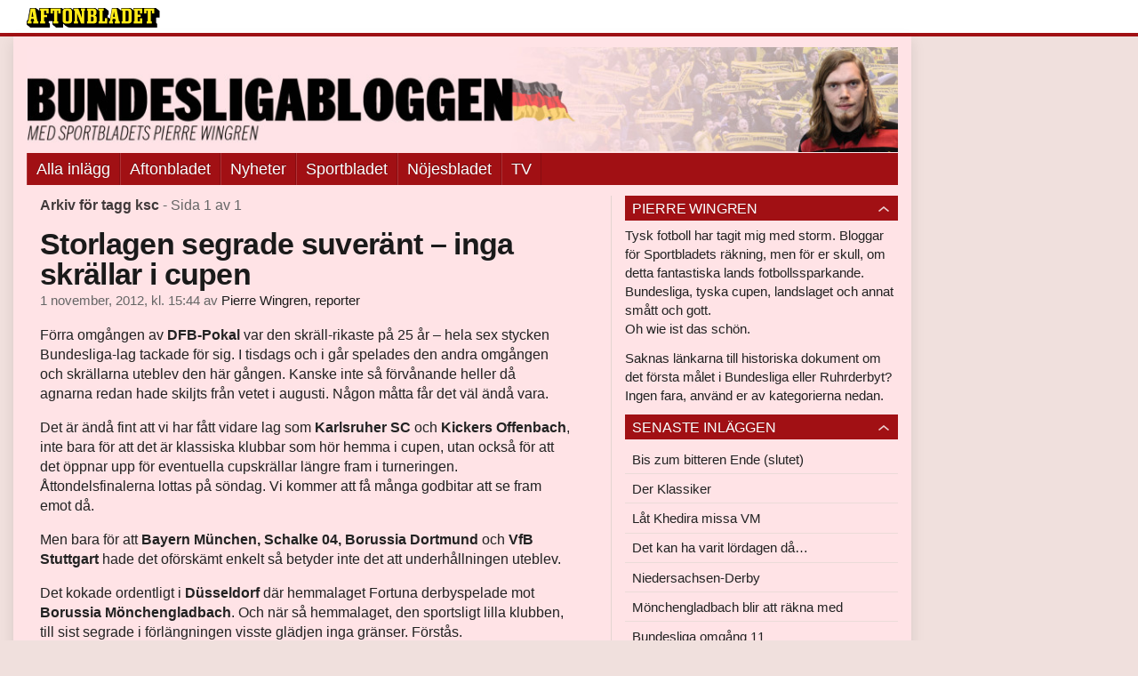

--- FILE ---
content_type: text/html
request_url: https://bloggar.aftonbladet.se/bundesligabloggen/tag/ksc/
body_size: 35033
content:
<!DOCTYPE html><!--[if lte IE 8]><html class="no-js lte-ie8" lang="sv-SE" ><![endif]--><!--[if gt IE 8]><!--><html class="no-js" lang="sv-SE"><!--<![endif]--><head>
  <meta charset="utf-8">
  <meta name="viewport" content="width=device-width, initial-scale=1.0">
  <meta http-equiv="X-UA-Compatible" content="IE=edge,chrome=1">
  <title>ksc | Bundesligabloggen</title>
  <style type="text/css">
      .abHeaderImageWrapper { padding-bottom: 12%; }

      @media only screen and (max-width: 40em) {
        .abHeaderImageWrapper { padding-bottom: 37.5%; }
      }
    </style>
      
<!-- {{WP_HEAD_HOOK}} -->
<link rel="stylesheet" id="ab_base-color-scheme-css" href="/wp-content/themes/ab_base/assets/css/sport.css" type="text/css" media="all">
<link rel="stylesheet" id="ab_base-extra-styles-css" href="/wp-content/themes/ab_base/assets/css/ab_base_overrides.css" type="text/css" media="all">
<link rel="stylesheet" id="ab_base-extra-styles-sport-css" href="/wp-content/themes/ab_base/assets/css/ab_base_overrides_sport.css" type="text/css" media="all">
<script type="text/javascript" src="/wp-content/plugins/ab_pym/pym.v1.js"></script>
<script type="text/javascript" src="/wp-includes/js/jquery/jquery.js"></script>
<script type="text/javascript" src="/wp-includes/js/jquery/jquery-migrate.min.js"></script>
<script type="text/javascript" src="/wp-content/themes/ab_base/assets/mobile-detect.js"></script>
	<style>
		.abtv-placeholder-video-container {
			width: 100%;
			max-width: 800px;
			margin: 0 auto;
			padding: 20px;
			box-sizing: border-box;
		}

		.abtv-placeholder-video-player {
			position: relative;
			width: 100%;
			padding-top: 56.25%;
			/* 16:9 Aspect Ratio */
			background-color: #000;
			cursor: pointer;
			overflow: hidden;
		}

		.abtv-placeholder-video-background {
			position: absolute;
			top: 0;
			left: 0;
			width: 100%;
			height: 100%;
			background-image: url('https://www.aftonbladet.se/static/ab-tv-banner.jpg');
			background-size: cover;
			background-position: center;
			opacity: 0.5;
			/* Adjust this value to make the image more or less visible */
		}

		.abtv-placeholder-play-button {
			position: absolute;
			top: 50%;
			left: 50%;
			transform: translate(-50%, -50%);
			width: 80px;
			/* Increased size for better visibility */
			height: 80px;
			fill: #fff;
			opacity: 0.8;
			transition: opacity 0.3s;
			z-index: 1;
			/* Ensure the play button appears above the background */
		}

		.abtv-placeholder-video-player:hover .abtv-placeholder-play-button {
			opacity: 1;
		}
	</style>
<link rel="shortcut icon" href="/favicon.ico">
<script>
var AB_BASE_JS_DATA = {"interchange_queries":{"ab_small":"only screen and (min-width: 1px)","ab_medium":"only screen and (max-width: 768px)","ab_large":"only screen and (min-width: 769px)"}};
</script>
  <!--[if lt IE 9]> <script type="text/javascript" src="//bloggar.aftonbladet.se/wp-content/themes/ab_base/assets/js/ab_base.header.ie.min.js?4b96617d3cccccb0421a34db33c8723b"></script> <![endif]-->
  <!--[if (gt IE 8)|!(IE)]><!--> <script type="text/javascript" src="/wp-content/themes/ab_base/assets/js/ab_base.header.modern.min.js"></script> <!--<![endif]-->
</head>
<body class="archive tag tag-ksc tag-122 abLayout-content-sidebar abGridbase-default abLocale-sv_SE">

  
  <a name="abTop"></a>

      	    	      <!-- top balk -->
	      <div id="abTopBeam" class="">
    <div class="row">
      <div class="columns">
        <div class="abTopBeamContent clearfix">
          
          <a href="http://www.aftonbladet.se" title="Aftonbladet" class="abLogo"></a>

                      <a href="#" class="abBeamMenuBtn"><span class="abMenuIcon"></span></a>
          
                  </div>
      </div>

            <div class="columns">
        <div class="abMenuContainer hidden">
          <div class="abMenuArrow hidden"></div>
            <nav class="abSmallNav hidden"><ul id="menu-aftonbladet" class="abSmallList"><li id="menu-item-1775850" class="menu-item menu-item-type-custom menu-item-object-custom menu-item-home menu-item-1775850"><a href="https://bloggar.aftonbladet.se/bundesligabloggen/">Alla inlägg</a></li>
<li id="menu-item-7" class="menu-item menu-item-type-custom menu-item-object-custom menu-item-7"><a href="http://www.aftonbladet.se/">Aftonbladet</a></li>
<li id="menu-item-6" class="menu-item menu-item-type-custom menu-item-object-custom menu-item-6"><a href="http://www.aftonbladet.se/nyheter/">Nyheter</a></li>
<li id="menu-item-5" class="menu-item menu-item-type-custom menu-item-object-custom menu-item-5"><a href="http://www.aftonbladet.se/sportbladet/">Sportbladet</a></li>
<li id="menu-item-4" class="menu-item menu-item-type-custom menu-item-object-custom menu-item-4"><a href="http://www.aftonbladet.se/nojesbladet/">Nöjesbladet</a></li>
<li id="menu-item-3" class="menu-item menu-item-type-custom menu-item-object-custom menu-item-3"><a href="http://www.aftonbladet.se/webbtv/">TV</a></li>
</ul></nav>          <div class="abMenuBottom hidden"><a href="">Stäng</a></div>
        </div>
      </div>
          </div>
  </div>	      <!-- /top balk -->
	        
	<!--Top ad for mobile -->
    		  <div class="row">
            		  </div>
      

  <div id="abMasterContainer" class="clearfix">
    <div class="abBodyOverlay"></div>

    <!--Top ad for desktop -->
      <div id="sidebar-panorama-1" class="abShowShadow">
        <div class="widget-area columns">

                                                
                      
        </div>
      </div>

    <!-- Outsider ad -->
    <div id="abOutsider">
      
              <div id="sidebar-outsider-1" class="widget-area">
                  </div>
      
          </div>

    <!-- Left Outsider ad -->
    <div id="abLeftOutsider">
      
      
          </div>

    <div id="abBody">
      
      <div class="row collapse abHeaderWrapper">
        <header class="columns">
              <div class="abHeaderImageWrapper">
      <a href="https://bloggar.aftonbladet.se/bundesligabloggen" title="Bundesligabloggen">
      <picture>
          <source media="(max-width: 640px)" srcset="https://bloggar.aftonbladet.se/bundesligabloggen/files/2013/12/bundesligabloggenmobil1-480x180.jpg 1x, https://bloggar.aftonbladet.se/bundesligabloggen/files/2013/12/bundesligabloggenmobil1.jpg 2x">
          <source media="(min-width: 641px)" srcset="https://bloggar.aftonbladet.se/bundesligabloggen/files/2013/12/bundesligabloggen1990x240-1024x123.jpg 1x, https://bloggar.aftonbladet.se/bundesligabloggen/files/2013/12/bundesligabloggen1990x240-1400x168.jpg 2x">
          <img src="https://bloggar.aftonbladet.se/bundesligabloggen/files/2013/12/bundesligabloggen1990x240-1024x123.jpg" alt="Bundesligabloggen" class="abHeaderImage">
        </picture>
      </a>
    </div>
  <nav class="abXLNav abAutoCollapseNav"><ul id="menu-aftonbladet-1" class="abXLList" data-trans-more="Mer"><li class="menu-item menu-item-type-custom menu-item-object-custom menu-item-home menu-item-1775850"><a href="https://bloggar.aftonbladet.se/bundesligabloggen/">Alla inlägg</a></li>
<li class="menu-item menu-item-type-custom menu-item-object-custom menu-item-7"><a href="http://www.aftonbladet.se/">Aftonbladet</a></li>
<li class="menu-item menu-item-type-custom menu-item-object-custom menu-item-6"><a href="http://www.aftonbladet.se/nyheter/">Nyheter</a></li>
<li class="menu-item menu-item-type-custom menu-item-object-custom menu-item-5"><a href="http://www.aftonbladet.se/sportbladet/">Sportbladet</a></li>
<li class="menu-item menu-item-type-custom menu-item-object-custom menu-item-4"><a href="http://www.aftonbladet.se/nojesbladet/">Nöjesbladet</a></li>
<li class="menu-item menu-item-type-custom menu-item-object-custom menu-item-3"><a href="http://www.aftonbladet.se/webbtv/">TV</a></li>
</ul></nav>        </header>
      </div>

      <!-- theme_layout: content-sidebar -->

<div class="row abBodyWrapper">
  <div class="medium-8 abColFirst columns abDivider">
    <section class="abBloggContent">
      <header class="resultHeader">
  <h1>Arkiv för tagg ksc</h1>
  <h2> -  Sida 1 av 1</h2>
</header>
<article>
    <header class="abArticleHeader">
        <h1 class="abPostTitle"><a href="https://bloggar.aftonbladet.se/bundesligabloggen/2012/11/storlagen-segrade-suverant-inga-skrallar-i-cupen/" title="" rel="bookmark">Storlagen segrade suveränt – inga skrällar i cupen</a></h1>
        <span class="abEntryMeta">
          <time pubdate="" datetime="">1 november, 2012, kl. 15:44</time> av
          
            <author><a href="https://bloggar.aftonbladet.se/bundesligabloggen/author/piewin/">Pierre Wingren, reporter</a></author>
        </span>    </header>
    <div class="abPostContent clearfix">


            <p>Förra omgången av <strong>DFB-Pokal</strong> var den skräll-rikaste på 25 år – hela sex stycken Bundesliga-lag tackade för sig. I tisdags och i går spelades den andra omgången och skrällarna uteblev den här gången. Kanske inte så förvånande heller då agnarna redan hade skiljts från vetet i augusti. Någon måtta får det väl ändå vara.</p>
<p>Det är ändå fint att vi har fått vidare lag som <strong>Karlsruher SC</strong> och <strong>Kickers Offenbach</strong>, inte bara för att det är klassiska klubbar som hör hemma i cupen, utan också för att det öppnar upp för eventuella cupskrällar längre fram i turneringen. Åttondelsfinalerna lottas på söndag. Vi kommer att få många godbitar att se fram emot då.</p>
<p>Men bara för att <strong>Bayern München, Schalke 04, Borussia Dortmund</strong> och <strong>VfB Stuttgart</strong> hade det oförskämt enkelt så betyder inte det att underhållningen uteblev.</p>
<p>Det kokade ordentligt i <strong>Düsseldorf</strong> där hemmalaget Fortuna derbyspelade mot <strong>Borussia Mönchengladbach</strong>. Och när så hemmalaget, den sportsligt lilla klubben, till sist segrade i förlängningen visste glädjen inga gränser. Förstås.</p>
<p>Även i <strong>Hannover</strong> var läget spänt.<strong> Dynamo Dresden</strong> spelade med stor vilja och tog matchen till ett straffavgörande där dock Ron-Robert Zieler till sist blev hjälte. Men Hannover 96-spelarna hade sannerligen kniven mot strupen.<br>
Även om det var en spännande tillställning innehöll också den här matchen omgångens tråkigaste sekvens: Dresden-anhängare tog sig in på planen efter slutsignal för att ”prata med sina spelare”. Ett idiotiskt beslut, särskilt i dessa tider då säkerhetsdebatten pågår för fullt. Och särskilt då just Dynamo Dresden-följet skämde ut sig i cupen förra året. Då tänkte <strong>DFB</strong> straffa klubben genom att utesluta dem från nästa års turnering. Kanske blir det straffet verklighet nu. Onödigt.</p>
<p>I <strong>Bielefeld</strong> gick hemmalaget Arminia hårt åt gästande <strong>Bayer Leverkusen</strong> – något som Sami Hyypiä eventuellt får lida av till helgen då flera spelare drog på sig mindre och större blessyrer. Även det här mötet avgjordes i förlängningen då Schürrle kunde stänka dit det viktiga 2-3-målet.</p>
<p>Även <strong>Holger Stanislawski</strong>, <strong>1. FC Kölns</strong> tränare, hade en nervös afton. Köln säsongsinledning har minst sagt varit svag, men laget har börjat hitta rätt på sistone och det har känts ganska bra. Då hade det väl varit bra typiskt om <strong>Wormatia Worms</strong> hade orkat fullborda bragden. Men Stanislawskis Köln vann straffläggningen och mår ganska bra just nu.</p>
<p><strong>Berliner AK 07</strong> drömde om ännu en skräll efter 4-0-vinsten mot TSG Hoffenheim. <strong>1860 München</strong> ville annorlunda och skickade ut skrällgänget med en 3-0-vinst. Faktum är att BAK 07 och <strong>1. FC Union Berlin</strong> fick se sig besegrade – nu saknar vi lag från huvudstaden i såväl DFB-Pokal som i Bundesliga.</p>
<p><span style="text-decoration: underline">Här är samtliga resultat från omgång 2:</span></p>
<p>Berliner AK 07 – <strong>1860 München</strong> 0-3<br>
Wormatia Worms – <strong>1. FC Köln</strong> 3-4 (efter straffar)<br>
Preußen Münster – <strong>FC Augsburg</strong> 0-1<br>
Eintracht Braunschweig –<strong> SC Freiburg</strong> 0-2<strong><span style="text-decoration: underline"></span></strong></p><strong>
</strong><p><strong></strong>TSV Havelse –<strong> VfL Bochum</strong> 1-3<br>
<strong>Schalke 04</strong> – SV Sandhausen 3-0<br>
VfR Aalen – <strong>Borussia Dortmund</strong> 1-4<br>
<strong>1. FSV Mainz 05</strong> – Erzgebirge Aue 2-0<strong><span style="text-decoration: underline"></span></strong></p><strong>
</strong><p><strong>Karlsruher SC</strong> – MSV Duisburg 1-0<br>
Arminia Bielefeld – <strong>Bayer Leverkusen</strong> 2-3 (efter förlängning)<br>
<strong>Kickers Offenbach</strong> – 1. FC Union Berlin 2-0<br>
<strong>VfB Stuttgart</strong> – FC St. Pauli 3-0</p>
<p><strong>Hannover 96</strong> – Dynamo Dresden 4-3 (efter straffar)<br>
<strong>Bayern München</strong> – 1. FC Kaiserslautern 4-0<br>
<strong>Fortuna Düsseldorf</strong> – Borussia Mönchengladbach 1-0 (efter förlängning)<br>
<strong>VfL Wolfsburg</strong> – FSV Frankfurt 2-0</p>
<p>/Wingren</p>


    </div>
    <div class="abLabelDesignContainer">
      <div class="row">
        <div class="columns abLabelContainer">
          <span class="abLabelCategory">Kategorier</span>
          <a href="https://bloggar.aftonbladet.se/bundesligabloggen/category/dfb-pokal-2/">DFB-Pokal</a>
        </div>
      </div>
    
    
      <div class="row">
        <div class="columns abLabelContainer">
          <span class="abLabelTags">Taggar</span>
          <a href="https://bloggar.aftonbladet.se/bundesligabloggen/tag/bayern/">bayern</a>, <a href="https://bloggar.aftonbladet.se/bundesligabloggen/tag/berlin/">berlin</a>, <a href="https://bloggar.aftonbladet.se/bundesligabloggen/tag/bremen/">bremen</a>, <a href="https://bloggar.aftonbladet.se/bundesligabloggen/tag/bundesliga/">bundesliga</a>, <a href="https://bloggar.aftonbladet.se/bundesligabloggen/tag/dfb/">dfb</a>, <a href="https://bloggar.aftonbladet.se/bundesligabloggen/tag/dfb-pokal/">dfb pokal</a>, <a href="https://bloggar.aftonbladet.se/bundesligabloggen/tag/dortmund/">dortmund</a>, <a href="https://bloggar.aftonbladet.se/bundesligabloggen/tag/fortuna/">fortuna</a>, <a href="https://bloggar.aftonbladet.se/bundesligabloggen/tag/frankfurt/">frankfurt</a>, <a href="https://bloggar.aftonbladet.se/bundesligabloggen/tag/freiburg/">freiburg</a>, <a href="https://bloggar.aftonbladet.se/bundesligabloggen/tag/hannover/">hannover</a>, <a href="https://bloggar.aftonbladet.se/bundesligabloggen/tag/hyypia/">hyypiä</a>, <a href="https://bloggar.aftonbladet.se/bundesligabloggen/tag/kaiserslautern/">kaiserslautern</a>, <a href="https://bloggar.aftonbladet.se/bundesligabloggen/tag/karlsruher/">karlsruher</a>, <a href="https://bloggar.aftonbladet.se/bundesligabloggen/tag/koln/">köln</a>, <a href="https://bloggar.aftonbladet.se/bundesligabloggen/tag/ksc/">ksc</a>, <a href="https://bloggar.aftonbladet.se/bundesligabloggen/tag/leverkusen/">leverkusen</a>, <a href="https://bloggar.aftonbladet.se/bundesligabloggen/tag/mainz/">mainz</a>, <a href="https://bloggar.aftonbladet.se/bundesligabloggen/tag/monchengladbach/">mönchengladbach</a>, <a href="https://bloggar.aftonbladet.se/bundesligabloggen/tag/offenbach/">offenbach</a>, <a href="https://bloggar.aftonbladet.se/bundesligabloggen/tag/schalke/">schalke</a>, <a href="https://bloggar.aftonbladet.se/bundesligabloggen/tag/st-pauli/">st pauli</a>, <a href="https://bloggar.aftonbladet.se/bundesligabloggen/tag/stuttgart/">stuttgart</a>, <a href="https://bloggar.aftonbladet.se/bundesligabloggen/tag/tysk-fotboll/">tysk fotboll</a>, <a href="https://bloggar.aftonbladet.se/bundesligabloggen/tag/tyska-cupen/">tyska cupen</a>, <a href="https://bloggar.aftonbladet.se/bundesligabloggen/tag/tyskland/">tyskland</a>, <a href="https://bloggar.aftonbladet.se/bundesligabloggen/tag/zweite/">zweite</a>
        </div>
      </div>
    </div></article>
<article>
    <header class="abArticleHeader">
        <h1 class="abPostTitle"><a href="https://bloggar.aftonbladet.se/bundesligabloggen/2012/05/bland-kval-och-kravaller/" title="" rel="bookmark">Bland kval och kravaller</a></h1>
        <span class="abEntryMeta">
          <time pubdate="" datetime="">15 maj, 2012, kl. 17:12</time> av
          
            <author><a href="https://bloggar.aftonbladet.se/bundesligabloggen/author/piewin/">Pierre Wingren, reporter</a></author>
        </span>    </header>
    <div class="abPostContent clearfix">


            <p style="margin-bottom:0cm">Okej, en sak i taget. Vi börjar med en snabb notis från Bundesliga: <strong>Werder Bremens</strong> målkung <strong>Claudio Pizarro</strong>, 33, meddelade i dag att han inte kommer att förlänga sitt kontrakt. Sedan tidigare har Bayern München och Borussia Mönchnengladbach nämnts som möjliga adresser. Igår menade dock Kicker att Schalke 04 och Borussia Dortmund är de hetaste alternativen. För Bundesligas utländske målkung kan det förstås även bli aktuellt med Qatar, Usa eller Kina. </p>
<p>Jag hoppas att han stannar i Bundesliga – Pizarro är en ikon.</p>
<p>Och för den som har missat det: <strong>Sascha Lewandowski</strong> och <strong>Sami Hyypiä</strong> har förlängt sina kontrakt till 2015. Tränarduon får alltså fortsatt förtroende i Bayer Leverkusen efter 14 av 18 poäng på sex matcher. </p>
<p>Så var det det här med kval. Ikväll gör <strong>Hertha Berlin</strong> och <strong>Fortuna Düsseldorf </strong>upp om vilket lag som ska få spela i Bundesliga nästa säsong. Matchen spelas i Düsseldorf och sparkas igång klockan 20:30. Fortuna vann det första mötet med 2-1 i Berlin, alltså får vi ge Norbert Meiers lag en viss fördel mot Otto Rehhagels dito. </p>
<p>För Fortuna hade det förstås varit otroligt härligt att få kliva upp i finrummet igen efter en lång frånvaro. För Hertha vore det förkrossande bedrövligt att åka ur. Men det hade känts typiskt efter en sån här säsong. En säsong som började på topp och slutade i avgrunden. Det brukar vara svårt att hämta sig ifrån. I det första mötet syntes det också tydligt att Fortuna var mer av ett lag, ett lag där spelarna peppade varandra, ett lag som aldrig gav upp. Hertha spelade bättre fotboll de första 60 minuterna, men sen såg det nattsvart hopplöst ut. </p>
<p>Hertha måste visa en annan inställning i kvällens dramatiska match. En match som kommer att bjuda på mycket spänning och heta känslor. En match som faktiskt avslutar den här Bundesliga-säsongen. </p>
<p>”Två mål på bortaplan, det har vi gjort några gånger förr den här säsongen! Vi åker trots allt inte till Barcelona”, skriver Hertha-tuffingen Maik Frantz på Facebook. </p>
<p>Han har förstås rätt, och Hertha har varit bättre på bortaplan än hemma på Olympiastadion. Men förhoppningsvis har spelarna en hälsosam respekt inför kvällens uppgift. </p>
<p>Fortuna Düsseldorf kommer att ha ett otroligt hemmastöd och någon extra motivation behövs förstås inte. Men det finns dock mycket att se fram emot vid en succé. Inte bara att laget trotsar oddsen och spelar bort Bundesliga-representanten – utan även att Die Toten Hosen kommer att köra en spontankonsert för sin älskade klubb och att resebolaget Vietentours tänker bjuda 18-mannatruppen på en EM-resa. Euforin är stor i Düsseldorf just nu, det är helt klart.</p>
<p>I huvudstaden är läget mer spänt. Det blir en jäkla knall ikväll, det känns säkert.</p>
<p><strong>***</strong></p>
<p>Kravaller var det också ja. Igår såg <strong>SSV Jahn Regensburg</strong> till att spela bort <strong>Karlsruher SC</strong> från Zweite Bundesliga. En jätteframgång för Regensburg och ett superfiasko för KSC. Efter 1-1 i Regensburg räckte 2-2 i Wildparkstadion igår. Det var ett Regensburg som spelade med hjärtat, som kämpade frenetiskt. Ett bevis på det är väl de två utvisningarna (gul-rött) i slutminuterna. Det oavgjorda resultatet skulle helt enkelt försvaras till varje pris.<br>Men det är inte helt enkelt för någon inom klubben att bara slappna av och njuta. Det finns stora problem att ta tag i. </p>
<p>”Jag befarar att det här laget kommer att falla samman. Det är synd. Vi börjar om på noll”, säger sportchefen Franz Gerber. </p>
<p>Och så illa ser det ut att vara. När laget äntligen fick komma hem så firades det givetvis – men uppgiften som väntar Gerber känns övermäktig. Det känns tyvärr som om att Regensburg tar Karlsruhers plats bara för att trilla ner igen. Eller? Franz Gerber har stått för ett strålande arbete och förtjänar mycket beröm. Kanske underskattar jag hans prestation, kanske löser han det hela. Men Zweite Bundesliga är ingen lekplats.</p>
<p>Inte nog med att stadion måste rustas upp för att hålla andraliga-klass, dessutom måste laget byggas om och kanske måste tränaren, Markus Weinzierl, ersättas. Han ryktas nämligen vara mycket nära jobbet som Jos Luhukays efterträdare i FC Augsburg. </p>
<p>Lagkapten, tillika målkungen i Jahn, Tobias Schweinsteiger är redan klar för Bayern München II. Rutinerade Stefan Binder inleder en karriär som spelande tränare i Bezirksliga. Christian Bickel och Ronny Philp är redan avskrivna i Gerbers notisblock. Sammanlagt är det bara sex spelare, av de 14 som stod för bragden mot KSC, som har kontrakt med klubben nästa säsong. </p>
<p>Och tro inte att det här är RasenBall (Red Bull) Leipzig eller någon vidrig olje-klubb. Resurserna är helt enkelt knappa. Franz Gerber har en lång och tuff sommar framför sig. Låt oss se hur det går. </p>
<p>Trots allt får vi gratulera Jahn Regensburg till den här bedriften. Lika mycket känner jag att Karlsruher SC måste sågas. Det var inte någon godkänd säsong, och likt Hertha var kämpaglöden mindre än den som uppstickarna visade upp. Det är trist att ännu en förening som hör hemma i topp-divisionerna lämnar oss. </p>
<p>Det tyckte klubbens fans också. Det utbröt kaos på, och runt, Wildparkstadion igår. En del så kallade supportrar valde att storma planen, en del gav sig på de tillresta fansen och vissa levde jävel utanför stadion. De 200 poliserna hade fullt upp. Totalt 76 personer uppges ha skadats i samband med kravallerna. Det var först klockan tre på natten som det lugnade sig. Tråkigt, oerhört tråkigt. </p>
<table class="abBlogEntryImageBox">
<tbody><tr>
<td><img alt="Karlsruher Randale" class="abBlogEntryImage" src="https://bloggar.aftonbladet.se/bundesligabloggen/files/2012/05/515279_1_org_31402989.jpg" style="width:600px;height:424px"></td>
</tr>
<tr>
<td><span class="abBlogEntryImageCaption">Scener från gårdagens kaos.<br></span></td>
</tr>
</tbody></table>
<p style="margin-bottom:0cm"><strong>***</strong><br>Då är det mer glädjande att följa det tyska U 17-lagets framsteg i EM. Jag har twittrat lite om det, men jag har inte nämnt det här. De unga killarna står nu i final mot Holland – en match som spelas i morgon klockan 18:00. Missa inte det. Tyskland har inte släppt in något mål i turneringen än, och Schalkes jättetalang, Maximilian Meyer, bjuder på riktigt sött fotbollsgodis. Som så många andra i laget. </p>
<p><strong>Men först: Fortuna Düsseldorfs kamp mot Hertha Berlin i kvällens stekheta kval!</strong></p>
<p>/Wingren</p>


    </div>
    <div class="abLabelDesignContainer">
    
    
      <div class="row">
        <div class="columns abLabelContainer">
          <span class="abLabelTags">Taggar</span>
          <a href="https://bloggar.aftonbladet.se/bundesligabloggen/tag/berlin/">berlin</a>, <a href="https://bloggar.aftonbladet.se/bundesligabloggen/tag/bundesliga/">bundesliga</a>, <a href="https://bloggar.aftonbladet.se/bundesligabloggen/tag/fortuna/">fortuna</a>, <a href="https://bloggar.aftonbladet.se/bundesligabloggen/tag/gerber/">gerber</a>, <a href="https://bloggar.aftonbladet.se/bundesligabloggen/tag/hertha-berlin/">hertha berlin</a>, <a href="https://bloggar.aftonbladet.se/bundesligabloggen/tag/hyypia/">hyypiä</a>, <a href="https://bloggar.aftonbladet.se/bundesligabloggen/tag/jahn/">jahn</a>, <a href="https://bloggar.aftonbladet.se/bundesligabloggen/tag/ksc/">ksc</a>, <a href="https://bloggar.aftonbladet.se/bundesligabloggen/tag/kval-2012/">kval 2012</a>, <a href="https://bloggar.aftonbladet.se/bundesligabloggen/tag/ombyggnad/">ombyggnad</a>, <a href="https://bloggar.aftonbladet.se/bundesligabloggen/tag/regensburg/">regensburg</a>, <a href="https://bloggar.aftonbladet.se/bundesligabloggen/tag/tysk-fotboll/">tysk fotboll</a>, <a href="https://bloggar.aftonbladet.se/bundesligabloggen/tag/tyskland/">tyskland</a>, <a href="https://bloggar.aftonbladet.se/bundesligabloggen/tag/zweite/">zweite</a>
        </div>
      </div>
    </div></article>
<div class="abPagination clearfix">
  <span class="abPaginationText">
      Sida 1 av 1
  </span>
  <span class="left abLeftPagination">
      <div class="abArrowContainer">
        <i class="abArrowLeftDark"></i>
      </div>
  </span>
  <span class="right abRightPagination">
      <div class="abArrowContainer">
        <i class="abArrowRightDark"></i>
      </div>
  </span>
</div>    </section>
  </div>

	<!-- Sidebar -->
  <div class="medium-4 abColSecond columns widgetArea-sidebar-1 medium-expand-accordions-default">
      <section id="text-3" class="widget adSidebar-1Layout sidebar-1 widget_text"><dl class="accordion" data-accordion=""><dd><a href="#accordion-text-3" class="title accordion-icon"><h1>Pierre Wingren</h1></a><div id="accordion-text-3" class="content">			<div class="textwidget"><p>Tysk fotboll har tagit mig med storm. Bloggar för Sportbladets räkning, men för er skull, om detta fantastiska lands fotbollssparkande. Bundesliga, tyska cupen, landslaget och annat smått och gott.<br>
Oh wie ist das schön. </p>
<p>Saknas länkarna till historiska dokument om det första målet i Bundesliga eller Ruhrderbyt? Ingen fara, använd er av kategorierna nedan.</p>
</div>
		</div></dd></dl></section>		<section id="recent-posts-2" class="widget adSidebar-1Layout sidebar-1widget_recent_entries widget_recent_entries"><dl class="accordion" data-accordion=""><dd>		<a href="#accordion-recent-posts-2" class="title accordion-icon"><h1>Senaste inläggen</h1></a><div id="accordion-recent-posts-2" class="content">		<ul>
											<li>
					<a href="https://bloggar.aftonbladet.se/bundesligabloggen/2013/11/bis-zum-bitteren-ende-slutet/">Bis zum bitteren Ende (slutet)</a>
									</li>
											<li>
					<a href="https://bloggar.aftonbladet.se/bundesligabloggen/2013/11/der-klassiker-2/">Der Klassiker</a>
									</li>
											<li>
					<a href="https://bloggar.aftonbladet.se/bundesligabloggen/2013/11/lat-khedira-missa-vm/">Låt Khedira missa VM</a>
									</li>
											<li>
					<a href="https://bloggar.aftonbladet.se/bundesligabloggen/2013/11/det-kan-ha-varit-lordagen-da/">Det kan ha varit lördagen då…</a>
									</li>
											<li>
					<a href="https://bloggar.aftonbladet.se/bundesligabloggen/2013/11/niedersachsen-derby/">Niedersachsen-Derby</a>
									</li>
											<li>
					<a href="https://bloggar.aftonbladet.se/bundesligabloggen/2013/11/monchengladbach-blir-att-rakna-med/">Mönchengladbach blir att räkna med</a>
									</li>
											<li>
					<a href="https://bloggar.aftonbladet.se/bundesligabloggen/2013/11/bundesliga-omgang-11/">Bundesliga omgång 11</a>
									</li>
											<li>
					<a href="https://bloggar.aftonbladet.se/bundesligabloggen/2013/10/hamad-och-klopp/">Hamad och Klopp</a>
									</li>
											<li>
					<a href="https://bloggar.aftonbladet.se/bundesligabloggen/2013/10/bundesliga-omgang-10-2/">Inget omspel – och så här gick omgång 10</a>
									</li>
											<li>
					<a href="https://bloggar.aftonbladet.se/bundesligabloggen/2013/10/bundesliga-omgang-10/">Bundesliga omgång 10</a>
									</li>
					</ul>
		</div></dd></dl></section><section id="search-2" class="widget adSidebar-1Layout sidebar-1 widget_search"><dl class="accordion" data-accordion=""><dd><a href="#accordion-search-2" class="title accordion-icon"><h1>Sök</h1></a><div id="accordion-search-2" class="content"><form role="search" method="get" class="abFormContainer searchform" id="search-form" action="https://bloggar.aftonbladet.se/bundesligabloggen/">
	<input name="orderby" type="hidden" value="post_date">
  <div class="row collapse">
  <div class="small-9 columns">
    <input type="search" value="" name="s" id="s" placeholder="Ange sökord här..."></div>
    <div class="small-3 columns">
      <input type="submit" id="searchsubmit" class="button postfix" value="Sök">
    </div>
  </div>
  </form></div></dd></dl></section><section id="archives-2" class="widget adSidebar-1Layout sidebar-1 widget_archive"><dl class="accordion" data-accordion=""><dd><a href="#accordion-archives-2" class="title accordion-icon"><h1>Arkiv</h1></a><div id="accordion-archives-2" class="content">		<label class="screen-reader-text" for="archives-dropdown-2">Arkiv</label>
		<select id="archives-dropdown-2" name="archive-dropdown" onchange="document.location.href=this.options[this.selectedIndex].value;">
			
			<option value="">Välj månad</option>
				<option value="https://bloggar.aftonbladet.se/bundesligabloggen/2013/11/"> november 2013 </option>
	<option value="https://bloggar.aftonbladet.se/bundesligabloggen/2013/10/"> oktober 2013 </option>
	<option value="https://bloggar.aftonbladet.se/bundesligabloggen/2013/09/"> september 2013 </option>
	<option value="https://bloggar.aftonbladet.se/bundesligabloggen/2013/08/"> augusti 2013 </option>
	<option value="https://bloggar.aftonbladet.se/bundesligabloggen/2013/07/"> juli 2013 </option>
	<option value="https://bloggar.aftonbladet.se/bundesligabloggen/2013/06/"> juni 2013 </option>
	<option value="https://bloggar.aftonbladet.se/bundesligabloggen/2013/05/"> maj 2013 </option>
	<option value="https://bloggar.aftonbladet.se/bundesligabloggen/2013/04/"> april 2013 </option>
	<option value="https://bloggar.aftonbladet.se/bundesligabloggen/2013/03/"> mars 2013 </option>
	<option value="https://bloggar.aftonbladet.se/bundesligabloggen/2013/02/"> februari 2013 </option>
	<option value="https://bloggar.aftonbladet.se/bundesligabloggen/2013/01/"> januari 2013 </option>
	<option value="https://bloggar.aftonbladet.se/bundesligabloggen/2012/12/"> december 2012 </option>
	<option value="https://bloggar.aftonbladet.se/bundesligabloggen/2012/11/"> november 2012 </option>
	<option value="https://bloggar.aftonbladet.se/bundesligabloggen/2012/10/"> oktober 2012 </option>
	<option value="https://bloggar.aftonbladet.se/bundesligabloggen/2012/09/"> september 2012 </option>
	<option value="https://bloggar.aftonbladet.se/bundesligabloggen/2012/08/"> augusti 2012 </option>
	<option value="https://bloggar.aftonbladet.se/bundesligabloggen/2012/07/"> juli 2012 </option>
	<option value="https://bloggar.aftonbladet.se/bundesligabloggen/2012/06/"> juni 2012 </option>
	<option value="https://bloggar.aftonbladet.se/bundesligabloggen/2012/05/"> maj 2012 </option>
	<option value="https://bloggar.aftonbladet.se/bundesligabloggen/2012/04/"> april 2012 </option>
	<option value="https://bloggar.aftonbladet.se/bundesligabloggen/2012/03/"> mars 2012 </option>
	<option value="https://bloggar.aftonbladet.se/bundesligabloggen/2012/02/"> februari 2012 </option>
	<option value="https://bloggar.aftonbladet.se/bundesligabloggen/2012/01/"> januari 2012 </option>
	<option value="https://bloggar.aftonbladet.se/bundesligabloggen/2011/12/"> december 2011 </option>
	<option value="https://bloggar.aftonbladet.se/bundesligabloggen/2011/11/"> november 2011 </option>
	<option value="https://bloggar.aftonbladet.se/bundesligabloggen/2011/10/"> oktober 2011 </option>
	<option value="https://bloggar.aftonbladet.se/bundesligabloggen/2011/09/"> september 2011 </option>
	<option value="https://bloggar.aftonbladet.se/bundesligabloggen/2011/08/"> augusti 2011 </option>

		</select>
		</div></dd></dl></section><section id="categories-2" class="widget adSidebar-1Layout sidebar-1 widget_categories"><dl class="accordion" data-accordion=""><dd><a href="#accordion-categories-2" class="title accordion-icon"><h1>Kategorier</h1></a><div id="accordion-categories-2" class="content">		<ul>
	<li class="cat-item cat-item-203"><a href="https://bloggar.aftonbladet.se/bundesligabloggen/category/cl-el/">CL &amp; EL</a>
</li>
	<li class="cat-item cat-item-205"><a href="https://bloggar.aftonbladet.se/bundesligabloggen/category/dfb-pokal-2/">DFB-Pokal</a>
</li>
	<li class="cat-item cat-item-199"><a href="https://bloggar.aftonbladet.se/bundesligabloggen/category/dokument/">Dokument</a>
</li>
	<li class="cat-item cat-item-200"><a href="https://bloggar.aftonbladet.se/bundesligabloggen/category/dokument/historisk-tillbakablick/">Historisk tillbakablick</a>
</li>
	<li class="cat-item cat-item-201"><a href="https://bloggar.aftonbladet.se/bundesligabloggen/category/infor-omgangen/">Inför omgången</a>
</li>
	<li class="cat-item cat-item-243"><a href="https://bloggar.aftonbladet.se/bundesligabloggen/category/kronika/">Krönika</a>
</li>
	<li class="cat-item cat-item-215"><a href="https://bloggar.aftonbladet.se/bundesligabloggen/category/landslaget-2/">Landslaget</a>
</li>
	<li class="cat-item cat-item-1"><a href="https://bloggar.aftonbladet.se/bundesligabloggen/category/okategoriserade/">Okategoriserade</a>
</li>
	<li class="cat-item cat-item-244"><a href="https://bloggar.aftonbladet.se/bundesligabloggen/category/silly-season-laget-i-lagen/">Silly season / Läget i lagen</a>
</li>
	<li class="cat-item cat-item-202"><a href="https://bloggar.aftonbladet.se/bundesligabloggen/category/summering-av-omgangen/">Summering av omgången</a>
</li>
		</ul>
</div></dd></dl></section>  </div>
</div>


<!-- end: theme_layout -->
    
    <div class="row abFooterWrapper">
  <footer>
    <div class="row collapse">
  <div class="columns abUpContainer">
    <a href="#abTop" class="abScrollTop"><i class="abArrowUp"></i><span>TILL TOPPEN AV SIDAN</span></a>
  </div>
</div>
    
    <div class="row collapse">
      <div class="columns abFootContainer" style="padding: 16px 8px;">
        <section class="abFootContent">
          <div class="medium-6 columns">
            <ul>
              <!-- {{WP_AB_BASE_FOOTER_UL_HOOK}} -->
              <li>
               <a class="nowrap" style="text-decoration: underline; font-weight: 400;" target="_blank" href="https://www.aftonbladet.se/omaftonbladet/a/LOlQ4/om-aftonbladet">Se tjänstgörande redaktör och redaktionschef</a>
              </li>
            </ul>
          </div>
          <div class="columns abFootCopyR">
            <span>© Aftonbladet Hierta AB</span>
          </div>
        </section>
      </div>
    </div>
  </footer>
</div>
    
    </div><!-- End #abBody -->
  </div><!-- End #abMasterContainer -->

     
<!-- {{WP_FOOTER_HOOK}} -->


</body></html>